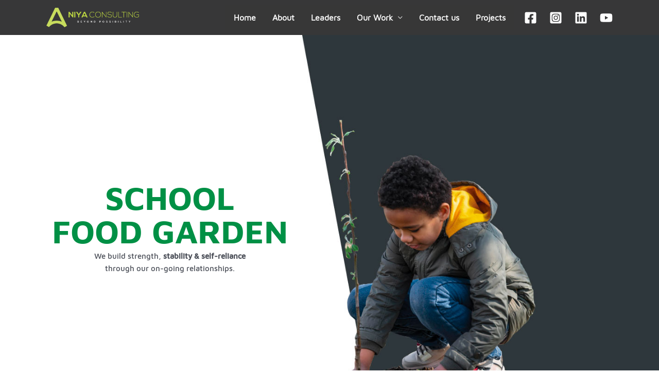

--- FILE ---
content_type: text/css
request_url: https://niyaconsulting.co.za/wp-content/uploads/bb-plugin/cache/234-layout.css?ver=7f0467f2905bb9fd18421accd07e0871
body_size: 31456
content:
.fl-builder-content *,.fl-builder-content *:before,.fl-builder-content *:after {-webkit-box-sizing: border-box;-moz-box-sizing: border-box;box-sizing: border-box;}.fl-row:before,.fl-row:after,.fl-row-content:before,.fl-row-content:after,.fl-col-group:before,.fl-col-group:after,.fl-col:before,.fl-col:after,.fl-module:before,.fl-module:after,.fl-module-content:before,.fl-module-content:after {display: table;content: " ";}.fl-row:after,.fl-row-content:after,.fl-col-group:after,.fl-col:after,.fl-module:after,.fl-module-content:after {clear: both;}.fl-clear {clear: both;}.fl-clearfix:before,.fl-clearfix:after {display: table;content: " ";}.fl-clearfix:after {clear: both;}.sr-only {position: absolute;width: 1px;height: 1px;padding: 0;overflow: hidden;clip: rect(0,0,0,0);white-space: nowrap;border: 0;}.fl-row,.fl-row-content {margin-left: auto;margin-right: auto;min-width: 0;}.fl-row-content-wrap {position: relative;}.fl-builder-mobile .fl-row-bg-photo .fl-row-content-wrap {background-attachment: scroll;}.fl-row-bg-video,.fl-row-bg-video .fl-row-content,.fl-row-bg-embed,.fl-row-bg-embed .fl-row-content {position: relative;}.fl-row-bg-video .fl-bg-video,.fl-row-bg-embed .fl-bg-embed-code {bottom: 0;left: 0;overflow: hidden;position: absolute;right: 0;top: 0;}.fl-row-bg-video .fl-bg-video video,.fl-row-bg-embed .fl-bg-embed-code video {bottom: 0;left: 0px;max-width: none;position: absolute;right: 0;top: 0px;}.fl-row-bg-video .fl-bg-video video {min-width: 100%;min-height: 100%;width: auto;height: auto;}.fl-row-bg-video .fl-bg-video iframe,.fl-row-bg-embed .fl-bg-embed-code iframe {pointer-events: none;width: 100vw;height: 56.25vw; max-width: none;min-height: 100vh;min-width: 177.77vh; position: absolute;top: 50%;left: 50%;transform: translate(-50%, -50%);-ms-transform: translate(-50%, -50%); -webkit-transform: translate(-50%, -50%); }.fl-bg-video-fallback {background-position: 50% 50%;background-repeat: no-repeat;background-size: cover;bottom: 0px;left: 0px;position: absolute;right: 0px;top: 0px;}.fl-row-bg-slideshow,.fl-row-bg-slideshow .fl-row-content {position: relative;}.fl-row .fl-bg-slideshow {bottom: 0;left: 0;overflow: hidden;position: absolute;right: 0;top: 0;z-index: 0;}.fl-builder-edit .fl-row .fl-bg-slideshow * {bottom: 0;height: auto !important;left: 0;position: absolute !important;right: 0;top: 0;}.fl-row-bg-overlay .fl-row-content-wrap:after {border-radius: inherit;content: '';display: block;position: absolute;top: 0;right: 0;bottom: 0;left: 0;z-index: 0;}.fl-row-bg-overlay .fl-row-content {position: relative;z-index: 1;}.fl-row-default-height .fl-row-content-wrap,.fl-row-custom-height .fl-row-content-wrap {display: -webkit-box;display: -webkit-flex;display: -ms-flexbox;display: flex;min-height: 100vh;}.fl-row-overlap-top .fl-row-content-wrap {display: -webkit-inline-box;display: -webkit-inline-flex;display: -moz-inline-box;display: -ms-inline-flexbox;display: inline-flex;width: 100%;}.fl-row-default-height .fl-row-content-wrap,.fl-row-custom-height .fl-row-content-wrap {min-height: 0;}.fl-row-default-height .fl-row-content,.fl-row-full-height .fl-row-content,.fl-row-custom-height .fl-row-content {-webkit-box-flex: 1 1 auto; -moz-box-flex: 1 1 auto;-webkit-flex: 1 1 auto;-ms-flex: 1 1 auto;flex: 1 1 auto;}.fl-row-default-height .fl-row-full-width.fl-row-content,.fl-row-full-height .fl-row-full-width.fl-row-content,.fl-row-custom-height .fl-row-full-width.fl-row-content {max-width: 100%;width: 100%;}.fl-row-default-height.fl-row-align-center .fl-row-content-wrap,.fl-row-full-height.fl-row-align-center .fl-row-content-wrap,.fl-row-custom-height.fl-row-align-center .fl-row-content-wrap {align-items: center;justify-content: center;-webkit-align-items: center;-webkit-box-align: center;-webkit-box-pack: center;-webkit-justify-content: center;-ms-flex-align: center;-ms-flex-pack: center;}.fl-row-default-height.fl-row-align-bottom .fl-row-content-wrap,.fl-row-full-height.fl-row-align-bottom .fl-row-content-wrap,.fl-row-custom-height.fl-row-align-bottom .fl-row-content-wrap {align-items: flex-end;justify-content: flex-end;-webkit-align-items: flex-end;-webkit-justify-content: flex-end;-webkit-box-align: end;-webkit-box-pack: end;-ms-flex-align: end;-ms-flex-pack: end;}.fl-col-group-equal-height {display: flex;flex-wrap: wrap;width: 100%;}.fl-col-group-equal-height.fl-col-group-has-child-loading {flex-wrap: nowrap;}.fl-col-group-equal-height .fl-col,.fl-col-group-equal-height .fl-col-content {display: flex;flex: 1 1 auto;}.fl-col-group-equal-height .fl-col-content {flex-direction: column;flex-shrink: 1;min-width: 1px;max-width: 100%;width: 100%;}.fl-col-group-equal-height:before,.fl-col-group-equal-height .fl-col:before,.fl-col-group-equal-height .fl-col-content:before,.fl-col-group-equal-height:after,.fl-col-group-equal-height .fl-col:after,.fl-col-group-equal-height .fl-col-content:after{content: none;}.fl-col-group-nested.fl-col-group-equal-height.fl-col-group-align-top .fl-col-content,.fl-col-group-equal-height.fl-col-group-align-top .fl-col-content {justify-content: flex-start;}.fl-col-group-nested.fl-col-group-equal-height.fl-col-group-align-center .fl-col-content,.fl-col-group-equal-height.fl-col-group-align-center .fl-col-content {align-items: center;justify-content: center;}.fl-col-group-nested.fl-col-group-equal-height.fl-col-group-align-bottom .fl-col-content,.fl-col-group-equal-height.fl-col-group-align-bottom .fl-col-content {justify-content: flex-end;}.fl-col-group-equal-height.fl-col-group-align-center .fl-module,.fl-col-group-equal-height.fl-col-group-align-center .fl-col-group {width: 100%;}.fl-col {float: left;min-height: 1px;}.fl-col-bg-overlay .fl-col-content {position: relative;}.fl-col-bg-overlay .fl-col-content:after {border-radius: inherit;content: '';display: block;position: absolute;top: 0;right: 0;bottom: 0;left: 0;z-index: 0;}.fl-col-bg-overlay .fl-module {position: relative;z-index: 2;}.fl-module img {max-width: 100%;}.fl-builder-module-template {margin: 0 auto;max-width: 1100px;padding: 20px;}.fl-builder-content a.fl-button,.fl-builder-content a.fl-button:visited {border-radius: 4px;-moz-border-radius: 4px;-webkit-border-radius: 4px;display: inline-block;font-size: 16px;font-weight: normal;line-height: 18px;padding: 12px 24px;text-decoration: none;text-shadow: none;}.fl-builder-content .fl-button:hover {text-decoration: none;}.fl-builder-content .fl-button:active {position: relative;top: 1px;}.fl-builder-content .fl-button-width-full .fl-button {display: block;text-align: center;}.fl-builder-content .fl-button-width-custom .fl-button {display: inline-block;text-align: center;max-width: 100%;}.fl-builder-content .fl-button-left {text-align: left;}.fl-builder-content .fl-button-center {text-align: center;}.fl-builder-content .fl-button-right {text-align: right;}.fl-builder-content .fl-button i {font-size: 1.3em;height: auto;margin-right:8px;vertical-align: middle;width: auto;}.fl-builder-content .fl-button i.fl-button-icon-after {margin-left: 8px;margin-right: 0;}.fl-builder-content .fl-button-has-icon .fl-button-text {vertical-align: middle;}.fl-icon-wrap {display: inline-block;}.fl-icon {display: table-cell;vertical-align: middle;}.fl-icon a {text-decoration: none;}.fl-icon i {float: right;height: auto;width: auto;}.fl-icon i:before {border: none !important;height: auto;width: auto;}.fl-icon-text {display: table-cell;text-align: left;padding-left: 15px;vertical-align: middle;}.fl-icon-text-empty {display: none;}.fl-icon-text *:last-child {margin: 0 !important;padding: 0 !important;}.fl-icon-text a {text-decoration: none;}.fl-icon-text span {display: block;}.fl-icon-text span.mce-edit-focus {min-width: 1px;}.fl-photo {line-height: 0;position: relative;}.fl-photo-align-left {text-align: left;}.fl-photo-align-center {text-align: center;}.fl-photo-align-right {text-align: right;}.fl-photo-content {display: inline-block;line-height: 0;position: relative;max-width: 100%;}.fl-photo-img-svg {width: 100%;}.fl-photo-content img {display: inline;height: auto;max-width: 100%;}.fl-photo-crop-circle img {-webkit-border-radius: 100%;-moz-border-radius: 100%;border-radius: 100%;}.fl-photo-caption {font-size: 13px;line-height: 18px;overflow: hidden;text-overflow: ellipsis;}.fl-photo-caption-below {padding-bottom: 20px;padding-top: 10px;}.fl-photo-caption-hover {background: rgba(0,0,0,0.7);bottom: 0;color: #fff;left: 0;opacity: 0;filter: alpha(opacity = 0);padding: 10px 15px;position: absolute;right: 0;-webkit-transition:opacity 0.3s ease-in;-moz-transition:opacity 0.3s ease-in;transition:opacity 0.3s ease-in;}.fl-photo-content:hover .fl-photo-caption-hover {opacity: 100;filter: alpha(opacity = 100);}.fl-builder-pagination,.fl-builder-pagination-load-more {padding: 40px 0;}.fl-builder-pagination ul.page-numbers {list-style: none;margin: 0;padding: 0;text-align: center;}.fl-builder-pagination li {display: inline-block;list-style: none;margin: 0;padding: 0;}.fl-builder-pagination li a.page-numbers,.fl-builder-pagination li span.page-numbers {border: 1px solid #e6e6e6;display: inline-block;padding: 5px 10px;margin: 0 0 5px;}.fl-builder-pagination li a.page-numbers:hover,.fl-builder-pagination li span.current {background: #f5f5f5;text-decoration: none;}.fl-slideshow,.fl-slideshow * {-webkit-box-sizing: content-box;-moz-box-sizing: content-box;box-sizing: content-box;}.fl-slideshow .fl-slideshow-image img {max-width: none !important;}.fl-slideshow-social {line-height: 0 !important;}.fl-slideshow-social * {margin: 0 !important;}.fl-builder-content .bx-wrapper .bx-viewport {background: transparent;border: none;box-shadow: none;-moz-box-shadow: none;-webkit-box-shadow: none;left: 0;}.mfp-wrap button.mfp-arrow,.mfp-wrap button.mfp-arrow:active,.mfp-wrap button.mfp-arrow:hover,.mfp-wrap button.mfp-arrow:focus {background: transparent !important;border: none !important;outline: none;position: absolute;top: 50%;box-shadow: none !important;-moz-box-shadow: none !important;-webkit-box-shadow: none !important;}.mfp-wrap .mfp-close,.mfp-wrap .mfp-close:active,.mfp-wrap .mfp-close:hover,.mfp-wrap .mfp-close:focus {background: transparent !important;border: none !important;outline: none;position: absolute;top: 0;box-shadow: none !important;-moz-box-shadow: none !important;-webkit-box-shadow: none !important;}.admin-bar .mfp-wrap .mfp-close,.admin-bar .mfp-wrap .mfp-close:active,.admin-bar .mfp-wrap .mfp-close:hover,.admin-bar .mfp-wrap .mfp-close:focus {top: 32px!important;}img.mfp-img {padding: 0;}.mfp-counter {display: none;}.mfp-wrap .mfp-preloader.fa {font-size: 30px;}.fl-form-field {margin-bottom: 15px;}.fl-form-field input.fl-form-error {border-color: #DD6420;}.fl-form-error-message {clear: both;color: #DD6420;display: none;padding-top: 8px;font-size: 12px;font-weight: lighter;}.fl-form-button-disabled {opacity: 0.5;}.fl-animation {opacity: 0;}.fl-builder-preview .fl-animation,.fl-builder-edit .fl-animation,.fl-animated {opacity: 1;}.fl-animated {animation-fill-mode: both;-webkit-animation-fill-mode: both;}.fl-button.fl-button-icon-animation i {width: 0 !important;opacity: 0;-ms-filter: "alpha(opacity=0)";transition: all 0.2s ease-out;-webkit-transition: all 0.2s ease-out;}.fl-button.fl-button-icon-animation:hover i {opacity: 1! important;-ms-filter: "alpha(opacity=100)";}.fl-button.fl-button-icon-animation i.fl-button-icon-after {margin-left: 0px !important;}.fl-button.fl-button-icon-animation:hover i.fl-button-icon-after {margin-left: 10px !important;}.fl-button.fl-button-icon-animation i.fl-button-icon-before {margin-right: 0 !important;}.fl-button.fl-button-icon-animation:hover i.fl-button-icon-before {margin-right: 20px !important;margin-left: -10px;}.single:not(.woocommerce).single-fl-builder-template .fl-content {width: 100%;}.fl-builder-layer {position: absolute;top:0;left:0;right: 0;bottom: 0;z-index: 0;pointer-events: none;overflow: hidden;}.fl-builder-shape-layer {z-index: 0;}.fl-builder-shape-layer.fl-builder-bottom-edge-layer {z-index: 1;}.fl-row-bg-overlay .fl-builder-shape-layer {z-index: 1;}.fl-row-bg-overlay .fl-builder-shape-layer.fl-builder-bottom-edge-layer {z-index: 2;}.fl-row-has-layers .fl-row-content {z-index: 1;}.fl-row-bg-overlay .fl-row-content {z-index: 2;}.fl-builder-layer > * {display: block;position: absolute;top:0;left:0;width: 100%;}.fl-builder-layer + .fl-row-content {position: relative;}.fl-builder-layer .fl-shape {fill: #aaa;stroke: none;stroke-width: 0;width:100%;}@supports (-webkit-touch-callout: inherit) {.fl-row.fl-row-bg-parallax .fl-row-content-wrap,.fl-row.fl-row-bg-fixed .fl-row-content-wrap {background-position: center !important;background-attachment: scroll !important;}}@supports (-webkit-touch-callout: none) {.fl-row.fl-row-bg-fixed .fl-row-content-wrap {background-position: center !important;background-attachment: scroll !important;}}.fl-builder-content a.fl-button,.fl-builder-content a.fl-button:visited {background: #fafafa;border: 1px solid #ccc;color: #333;}.fl-builder-content a.fl-button *,.fl-builder-content a.fl-button:visited * {color: #333;}@media (max-width: 1200px) {}@media (max-width: 992px) { .fl-col-group.fl-col-group-medium-reversed {display: -webkit-flex;display: flex;-webkit-flex-wrap: wrap-reverse;flex-wrap: wrap-reverse;flex-direction: row-reverse;} }@media (max-width: 768px) { .fl-row-content-wrap {background-attachment: scroll !important;}.fl-row-bg-parallax .fl-row-content-wrap {background-attachment: scroll !important;background-position: center center !important;}.fl-col-group.fl-col-group-equal-height {display: block;}.fl-col-group.fl-col-group-equal-height.fl-col-group-custom-width {display: -webkit-box;display: -webkit-flex;display: flex;}.fl-col-group.fl-col-group-responsive-reversed {display: -webkit-flex;display: flex;-webkit-flex-wrap: wrap-reverse;flex-wrap: wrap-reverse;flex-direction: row-reverse;}.fl-col-group.fl-col-group-responsive-reversed .fl-col:not(.fl-col-small-custom-width) {flex-basis: 100%;width: 100% !important;}.fl-col-group.fl-col-group-medium-reversed:not(.fl-col-group-responsive-reversed) {display: unset;display: unset;-webkit-flex-wrap: unset;flex-wrap: unset;flex-direction: unset;}.fl-col {clear: both;float: none;margin-left: auto;margin-right: auto;width: auto !important;}.fl-col-small:not(.fl-col-small-full-width) {max-width: 400px;}.fl-block-col-resize {display:none;}.fl-row[data-node] .fl-row-content-wrap {margin: 0;padding-left: 0;padding-right: 0;}.fl-row[data-node] .fl-bg-video,.fl-row[data-node] .fl-bg-slideshow {left: 0;right: 0;}.fl-col[data-node] .fl-col-content {margin: 0;padding-left: 0;padding-right: 0;} }@media (min-width: 1201px) {html .fl-visible-large:not(.fl-visible-desktop),html .fl-visible-medium:not(.fl-visible-desktop),html .fl-visible-mobile:not(.fl-visible-desktop) {display: none;}}@media (min-width: 993px) and (max-width: 1200px) {html .fl-visible-desktop:not(.fl-visible-large),html .fl-visible-medium:not(.fl-visible-large),html .fl-visible-mobile:not(.fl-visible-large) {display: none;}}@media (min-width: 769px) and (max-width: 992px) {html .fl-visible-desktop:not(.fl-visible-medium),html .fl-visible-large:not(.fl-visible-medium),html .fl-visible-mobile:not(.fl-visible-medium) {display: none;}}@media (max-width: 768px) {html .fl-visible-desktop:not(.fl-visible-mobile),html .fl-visible-large:not(.fl-visible-mobile),html .fl-visible-medium:not(.fl-visible-mobile) {display: none;}}.fl-row-fixed-width {max-width: 1100px;}.fl-row-content-wrap {margin-top: 0px;margin-right: 0px;margin-bottom: 0px;margin-left: 0px;padding-top: 20px;padding-right: 20px;padding-bottom: 20px;padding-left: 20px;}.fl-col-content {margin-top: 0px;margin-right: 0px;margin-bottom: 0px;margin-left: 0px;padding-top: 0px;padding-right: 0px;padding-bottom: 0px;padding-left: 0px;}.fl-module-content, :where(.fl-module:not(:has(> .fl-module-content))) {margin-top: 20px;margin-right: 20px;margin-bottom: 20px;margin-left: 20px;}.page .fl-post-header, .single-fl-builder-template .fl-post-header { display:none; }.fl-node-6061d865372eb.fl-row-full-height > .fl-row-content-wrap,.fl-node-6061d865372eb.fl-row-custom-height > .fl-row-content-wrap {display: -webkit-box;display: -webkit-flex;display: -ms-flexbox;display: flex;}.fl-node-6061d865372eb.fl-row-full-height > .fl-row-content-wrap {min-height: 100vh;}.fl-node-6061d865372eb.fl-row-custom-height > .fl-row-content-wrap {min-height: 0;}.fl-builder-edit .fl-node-6061d865372eb.fl-row-full-height > .fl-row-content-wrap {min-height: calc( 100vh - 48px );}@media all and (width: 768px) and (height: 1024px) and (orientation:portrait){.fl-node-6061d865372eb.fl-row-full-height > .fl-row-content-wrap {min-height: 1024px;}}@media all and (width: 1024px) and (height: 768px) and (orientation:landscape){.fl-node-6061d865372eb.fl-row-full-height > .fl-row-content-wrap {min-height: 768px;}}@media screen and (aspect-ratio: 40/71) {.fl-node-6061d865372eb.fl-row-full-height > .fl-row-content-wrap {min-height: 500px;}}.fl-node-6061d865372eb > .fl-row-content-wrap {background-image: url(https://niyaconsulting.co.za/wp-content/uploads/2023/08/202008_NIYAWebsite_FrontEndweq-02-AUGUST-2023.jpg);background-repeat: no-repeat;background-position: center bottom;background-attachment: scroll;background-size: cover;}.fl-node-6061d865372eb.fl-row-custom-height > .fl-row-content-wrap {min-height: 720px;}.fl-node-6061de2b1934e > .fl-row-content-wrap {background-image: url(https://niyaconsulting.co.za/wp-content/uploads/2023/08/greengrey-back.jpg);background-repeat: no-repeat;background-position: center center;background-attachment: scroll;background-size: cover;} .fl-node-6061de2b1934e > .fl-row-content-wrap {padding-top:40px;}.fl-node-6061e71de44c1.fl-row-full-height > .fl-row-content-wrap,.fl-node-6061e71de44c1.fl-row-custom-height > .fl-row-content-wrap {display: -webkit-box;display: -webkit-flex;display: -ms-flexbox;display: flex;}.fl-node-6061e71de44c1.fl-row-full-height > .fl-row-content-wrap {min-height: 100vh;}.fl-node-6061e71de44c1.fl-row-custom-height > .fl-row-content-wrap {min-height: 0;}.fl-builder-edit .fl-node-6061e71de44c1.fl-row-full-height > .fl-row-content-wrap {min-height: calc( 100vh - 48px );}@media all and (width: 768px) and (height: 1024px) and (orientation:portrait){.fl-node-6061e71de44c1.fl-row-full-height > .fl-row-content-wrap {min-height: 1024px;}}@media all and (width: 1024px) and (height: 768px) and (orientation:landscape){.fl-node-6061e71de44c1.fl-row-full-height > .fl-row-content-wrap {min-height: 768px;}}@media screen and (aspect-ratio: 40/71) {.fl-node-6061e71de44c1.fl-row-full-height > .fl-row-content-wrap {min-height: 500px;}}.fl-node-6061e71de44c1 > .fl-row-content-wrap {background-repeat: no-repeat;background-position: center bottom;background-attachment: scroll;background-size: cover;}.fl-node-6061e71de44c1.fl-row-custom-height > .fl-row-content-wrap {min-height: 330px;} .fl-node-6061e71de44c1 > .fl-row-content-wrap {padding-top:0px;}.fl-node-6061e79595192 > .fl-row-content-wrap {background-repeat: no-repeat;background-position: center center;background-attachment: scroll;background-size: cover;} .fl-node-6061e2d136502 > .fl-row-content-wrap {padding-top:0px;padding-right:0px;padding-bottom:0px;padding-left:0px;}.fl-node-6063007684a05.fl-row-full-height > .fl-row-content-wrap,.fl-node-6063007684a05.fl-row-custom-height > .fl-row-content-wrap {display: -webkit-box;display: -webkit-flex;display: -ms-flexbox;display: flex;}.fl-node-6063007684a05.fl-row-full-height > .fl-row-content-wrap {min-height: 100vh;}.fl-node-6063007684a05.fl-row-custom-height > .fl-row-content-wrap {min-height: 0;}.fl-builder-edit .fl-node-6063007684a05.fl-row-full-height > .fl-row-content-wrap {min-height: calc( 100vh - 48px );}@media all and (width: 768px) and (height: 1024px) and (orientation:portrait){.fl-node-6063007684a05.fl-row-full-height > .fl-row-content-wrap {min-height: 1024px;}}@media all and (width: 1024px) and (height: 768px) and (orientation:landscape){.fl-node-6063007684a05.fl-row-full-height > .fl-row-content-wrap {min-height: 768px;}}@media screen and (aspect-ratio: 40/71) {.fl-node-6063007684a05.fl-row-full-height > .fl-row-content-wrap {min-height: 500px;}}.fl-node-6063007684a05 > .fl-row-content-wrap {background-repeat: no-repeat;background-position: center bottom;background-attachment: scroll;background-size: cover;}.fl-node-6063007684a05.fl-row-custom-height > .fl-row-content-wrap {min-height: 330px;} .fl-node-6063007684a05 > .fl-row-content-wrap {padding-top:0px;}.fl-node-606300890f91a > .fl-row-content-wrap {background-repeat: no-repeat;background-position: center center;background-attachment: scroll;background-size: cover;}.fl-node-6062fe84d89fc.fl-row-full-height > .fl-row-content-wrap,.fl-node-6062fe84d89fc.fl-row-custom-height > .fl-row-content-wrap {display: -webkit-box;display: -webkit-flex;display: -ms-flexbox;display: flex;}.fl-node-6062fe84d89fc.fl-row-full-height > .fl-row-content-wrap {min-height: 100vh;}.fl-node-6062fe84d89fc.fl-row-custom-height > .fl-row-content-wrap {min-height: 0;}.fl-builder-edit .fl-node-6062fe84d89fc.fl-row-full-height > .fl-row-content-wrap {min-height: calc( 100vh - 48px );}@media all and (width: 768px) and (height: 1024px) and (orientation:portrait){.fl-node-6062fe84d89fc.fl-row-full-height > .fl-row-content-wrap {min-height: 1024px;}}@media all and (width: 1024px) and (height: 768px) and (orientation:landscape){.fl-node-6062fe84d89fc.fl-row-full-height > .fl-row-content-wrap {min-height: 768px;}}@media screen and (aspect-ratio: 40/71) {.fl-node-6062fe84d89fc.fl-row-full-height > .fl-row-content-wrap {min-height: 500px;}}.fl-node-6062fe84d89fc > .fl-row-content-wrap {background-image: url(https://niyaconsulting.co.za/wp-content/uploads/2023/08/202008_NIYAWebsite_FrontEnd-02-AUGUST-2023.jpg);background-repeat: no-repeat;background-position: center bottom;background-attachment: scroll;background-size: cover;}.fl-node-6062fe84d89fc.fl-row-custom-height > .fl-row-content-wrap {min-height: 720px;}.fl-node-6062fe97c15f8 > .fl-row-content-wrap {background-image: url(https://niyaconsulting.co.za/wp-content/uploads/2023/08/greengrey-back.jpg);background-repeat: no-repeat;background-position: center center;background-attachment: scroll;background-size: cover;} .fl-node-6062fe97c15f8 > .fl-row-content-wrap {padding-top:40px;} .fl-node-606315b89b702 > .fl-row-content-wrap {padding-top:0px;padding-right:0px;padding-bottom:0px;padding-left:0px;}.fl-node-6061d9d4d1e2c {width: 49.93%;}.fl-node-6061d9d4d1e2c > .fl-col-content {background-image: url(https://truenorthc.com/wp/wp-content/uploads/2021/03/niya-grey-logo.png);background-repeat: no-repeat;background-position: center center;background-attachment: scroll;background-size: contain;}.fl-node-6061de2b1c488 {width: 49.52%;}.fl-node-6061e2a867586 {width: 100%;}.fl-node-6061e2a867586 > .fl-col-content {background-color: #373738;}.fl-node-6061e71de460e {width: 100%;}.fl-node-6061e71de460e > .fl-col-content {background-image: url(https://truenorthc.com/wp/wp-content/uploads/2021/03/niya-grey-logo.png);background-repeat: no-repeat;background-position: center center;background-attachment: scroll;background-size: contain;}.fl-node-6061e795953fd {width: 100%;}.fl-node-6062fe84d8ac7 {width: 49.93%;}.fl-node-6062fe84d8ac7 > .fl-col-content {background-image: url(https://truenorthc.com/wp/wp-content/uploads/2021/03/niya-grey-logo.png);background-repeat: no-repeat;background-position: center center;background-attachment: scroll;background-size: contain;}.fl-node-6062fe97c1708 {width: 49.52%;}.fl-node-6063007684af8 {width: 100%;}.fl-node-6063007684af8 > .fl-col-content {background-image: url(https://truenorthc.com/wp/wp-content/uploads/2021/03/niya-grey-logo.png);background-repeat: no-repeat;background-position: center center;background-attachment: scroll;background-size: contain;}.fl-node-606300890fb95 {width: 100%;}.fl-node-606315b89b80e {width: 100%;}.fl-node-606315b89b80e > .fl-col-content {background-color: #373738;}.fl-node-606ebe61934c4 {width: 100%;}.fl-node-6094f42e9aae4 {width: 100%;}.fl-node-6094f462cf75e {width: 100%;}.fl-node-6061d8653938c {width: 50.07%;}.fl-node-6061de2b1c493 {width: 50.48%;}.fl-node-6062fe84d8ac9 {width: 50.07%;}.fl-node-6062fe97c170b {width: 50.48%;}.fl-builder-content .fl-rich-text strong {font-weight: bold;} .fl-node-6061da26cf6d1 > .fl-module-content {margin-top:60px;margin-bottom:0px;}@media (max-width: 768px) { .fl-node-6061da26cf6d1 > .fl-module-content { margin-top:20px; } }.fl-animated.fl-fade-in {animation: fl-fade-in 1s ease;-webkit-animation: fl-fade-in 1s ease;}@-webkit-keyframes fl-fade-in {from {opacity: 0;}to {opacity: 1;}}@keyframes fl-fade-in {from {opacity: 0;}to {opacity: 1;}} .fl-node-6061de4ed61cf > .fl-module-content {margin-top:50px;margin-right:120px;margin-left:60px;}@media (max-width: 768px) { .fl-node-6061de4ed61cf > .fl-module-content { margin-top:20px;margin-left:20px;margin-right:20px; } } .fl-node-6061df1f673d5 > .fl-module-content {margin-top:50px;margin-right:80px;margin-left:80px;}@media (max-width: 768px) { .fl-node-6061df1f673d5 > .fl-module-content { margin-top:20px;margin-left:20px;margin-right:20px; } }img.mfp-img {padding-bottom: 40px !important;}.fl-builder-edit .fl-fill-container img {transition: object-position .5s;}.fl-fill-container :is(.fl-module-content, .fl-photo, .fl-photo-content, img) {height: 100% !important;width: 100% !important;}@media (max-width: 768px) { .fl-photo-content,.fl-photo-img {max-width: 100%;} }.fl-node-6061e2fa538ed .fl-photo {text-align: center;} .fl-node-6061e71de4610 > .fl-module-content {margin-top:20px;margin-right:20px;margin-bottom:20px;margin-left:20px;} .fl-node-6062fe84d8ac8 > .fl-module-content {margin-top:60px;margin-bottom:20px;}@media (max-width: 768px) { .fl-node-6062fe84d8ac8 > .fl-module-content { margin-top:20px; } } .fl-node-6062fe97c1709 > .fl-module-content {margin-top:50px;margin-right:120px;margin-left:60px;}@media (max-width: 768px) { .fl-node-6062fe97c1709 > .fl-module-content { margin-top:20px;margin-left:20px;margin-right:20px; } } .fl-node-6062fe97c170c > .fl-module-content {margin-top:50px;margin-right:80px;margin-left:80px;}@media (max-width: 768px) { .fl-node-6062fe97c170c > .fl-module-content { margin-top:20px;margin-left:20px;margin-right:20px; } } .fl-node-6063007684af9 > .fl-module-content {margin-top:20px;margin-bottom:20px;}.fl-node-606315b89b80f .fl-photo {text-align: center;}.fl-node-6094f42e9a954 .fl-photo {text-align: center;} .fl-node-6094f42e9a954 > .fl-module-content {margin-top:0px;margin-right:0px;margin-left:0px;}.fl-node-6094f45a63369 .fl-photo {text-align: center;} .fl-node-6094f45a63369 > .fl-module-content {margin-top:0px;margin-right:0px;margin-left:0px;}.fl-builder-content .fl-node-6061e0e9a9ed0 a.fl-button,.fl-builder-content .fl-node-6061e0e9a9ed0 a.fl-button:visited,.fl-builder-content .fl-node-6061e0e9a9ed0 a.fl-button *,.fl-builder-content .fl-node-6061e0e9a9ed0 a.fl-button:visited *,.fl-page .fl-builder-content .fl-node-6061e0e9a9ed0 a.fl-button,.fl-page .fl-builder-content .fl-node-6061e0e9a9ed0 a.fl-button:visited,.fl-page .fl-builder-content .fl-node-6061e0e9a9ed0 a.fl-button *,.fl-page .fl-builder-content .fl-node-6061e0e9a9ed0 a.fl-button:visited * {color: #C7E057;}.fl-node-6061e0e9a9ed0 .fl-button-wrap {text-align: left;}.fl-builder-content .fl-node-6061e0e9a9ed0 a.fl-button, .fl-builder-content .fl-node-6061e0e9a9ed0 a.fl-button:visited, .fl-page .fl-builder-content .fl-node-6061e0e9a9ed0 a.fl-button, .fl-page .fl-builder-content .fl-node-6061e0e9a9ed0 a.fl-button:visited {border: 1px solid #2b2b2c;background-color: #373738;}.fl-builder-content .fl-node-6061e0e9a9ed0 a.fl-button:hover, .fl-builder-content .fl-node-6061e0e9a9ed0 a.fl-button:focus, .fl-page .fl-builder-content .fl-node-6061e0e9a9ed0 a.fl-button:hover, .fl-page .fl-builder-content .fl-node-6061e0e9a9ed0 a.fl-button:focus {border: 1px solid #2b2b2c;}.fl-builder-content .fl-node-6061e0e9a9ed0 a.fl-button, .fl-builder-content .fl-node-6061e0e9a9ed0 a.fl-button:visited, .fl-builder-content .fl-node-6061e0e9a9ed0 a.fl-button:hover, .fl-builder-content .fl-node-6061e0e9a9ed0 a.fl-button:focus, .fl-page .fl-builder-content .fl-node-6061e0e9a9ed0 a.fl-button, .fl-page .fl-builder-content .fl-node-6061e0e9a9ed0 a.fl-button:visited, .fl-page .fl-builder-content .fl-node-6061e0e9a9ed0 a.fl-button:hover, .fl-page .fl-builder-content .fl-node-6061e0e9a9ed0 a.fl-button:focus {border-top-left-radius: 10px;border-top-right-radius: 10px;border-bottom-left-radius: 10px;border-bottom-right-radius: 10px;}.fl-builder-content .fl-node-6061e0e9a9ed0 a.fl-button:hover, .fl-page .fl-builder-content .fl-node-6061e0e9a9ed0 a.fl-button:hover, .fl-page .fl-builder-content .fl-node-6061e0e9a9ed0 a.fl-button:hover, .fl-page .fl-page .fl-builder-content .fl-node-6061e0e9a9ed0 a.fl-button:hover {background-color: #373738;} .fl-node-6061e0e9a9ed0 > .fl-module-content {margin-right:60px;margin-left:60px;}@media (max-width: 768px) { .fl-node-6061e0e9a9ed0 > .fl-module-content { margin-left:20px;margin-right:20px; } }.fl-builder-content .fl-node-6062fe97c170a a.fl-button,.fl-builder-content .fl-node-6062fe97c170a a.fl-button:visited,.fl-builder-content .fl-node-6062fe97c170a a.fl-button *,.fl-builder-content .fl-node-6062fe97c170a a.fl-button:visited *,.fl-page .fl-builder-content .fl-node-6062fe97c170a a.fl-button,.fl-page .fl-builder-content .fl-node-6062fe97c170a a.fl-button:visited,.fl-page .fl-builder-content .fl-node-6062fe97c170a a.fl-button *,.fl-page .fl-builder-content .fl-node-6062fe97c170a a.fl-button:visited * {color: #C7E057;}.fl-node-6062fe97c170a .fl-button-wrap {text-align: left;}.fl-builder-content .fl-node-6062fe97c170a a.fl-button, .fl-builder-content .fl-node-6062fe97c170a a.fl-button:visited, .fl-page .fl-builder-content .fl-node-6062fe97c170a a.fl-button, .fl-page .fl-builder-content .fl-node-6062fe97c170a a.fl-button:visited {border: 1px solid #2b2b2c;background-color: #373738;}.fl-builder-content .fl-node-6062fe97c170a a.fl-button:hover, .fl-builder-content .fl-node-6062fe97c170a a.fl-button:focus, .fl-page .fl-builder-content .fl-node-6062fe97c170a a.fl-button:hover, .fl-page .fl-builder-content .fl-node-6062fe97c170a a.fl-button:focus {border: 1px solid #2b2b2c;}.fl-builder-content .fl-node-6062fe97c170a a.fl-button, .fl-builder-content .fl-node-6062fe97c170a a.fl-button:visited, .fl-builder-content .fl-node-6062fe97c170a a.fl-button:hover, .fl-builder-content .fl-node-6062fe97c170a a.fl-button:focus, .fl-page .fl-builder-content .fl-node-6062fe97c170a a.fl-button, .fl-page .fl-builder-content .fl-node-6062fe97c170a a.fl-button:visited, .fl-page .fl-builder-content .fl-node-6062fe97c170a a.fl-button:hover, .fl-page .fl-builder-content .fl-node-6062fe97c170a a.fl-button:focus {border-top-left-radius: 10px;border-top-right-radius: 10px;border-bottom-left-radius: 10px;border-bottom-right-radius: 10px;}.fl-builder-content .fl-node-6062fe97c170a a.fl-button:hover, .fl-page .fl-builder-content .fl-node-6062fe97c170a a.fl-button:hover, .fl-page .fl-builder-content .fl-node-6062fe97c170a a.fl-button:hover, .fl-page .fl-page .fl-builder-content .fl-node-6062fe97c170a a.fl-button:hover {background-color: #373738;} .fl-node-6062fe97c170a > .fl-module-content {margin-right:60px;margin-left:60px;}@media (max-width: 768px) { .fl-node-6062fe97c170a > .fl-module-content { margin-left:20px;margin-right:20px; } }.fl-node-pu90t5q3bz7a .fl-photo {text-align: center;}.fl-node-bsmipr9gxuzn .fl-photo {text-align: center;}

--- FILE ---
content_type: text/css
request_url: https://niyaconsulting.co.za/wp-content/uploads/useanyfont/uaf.css?ver=1726823280
body_size: 1361
content:
				@font-face {
					font-family: 'marvin-r';
					src: url('/wp-content/uploads/useanyfont/6112Marvin-r.woff2') format('woff2'),
						url('/wp-content/uploads/useanyfont/6112Marvin-r.woff') format('woff');
					  font-display: auto;
				}

				.marvin-r{font-family: 'marvin-r' !important;}

						@font-face {
					font-family: 'marvin-m';
					src: url('/wp-content/uploads/useanyfont/6197marvin-m.woff2') format('woff2'),
						url('/wp-content/uploads/useanyfont/6197marvin-m.woff') format('woff');
					  font-display: auto;
				}

				.marvin-m{font-family: 'marvin-m' !important;}

						@font-face {
					font-family: 'marvin-b';
					src: url('/wp-content/uploads/useanyfont/8517marvin-b.woff2') format('woff2'),
						url('/wp-content/uploads/useanyfont/8517marvin-b.woff') format('woff');
					  font-display: auto;
				}

				.marvin-b{font-family: 'marvin-b' !important;}

						@font-face {
					font-family: 'calling-heart';
					src: url('/wp-content/uploads/useanyfont/5333calling-heart.woff2') format('woff2'),
						url('/wp-content/uploads/useanyfont/5333calling-heart.woff') format('woff');
					  font-display: auto;
				}

				.calling-heart{font-family: 'calling-heart' !important;}

						h1, h2{
					font-family: 'marvin-b' !important;
				}
						h3, h4, h5{
					font-family: 'marvin-m' !important;
				}
						body, p{
					font-family: 'marvin-r' !important;
				}
		